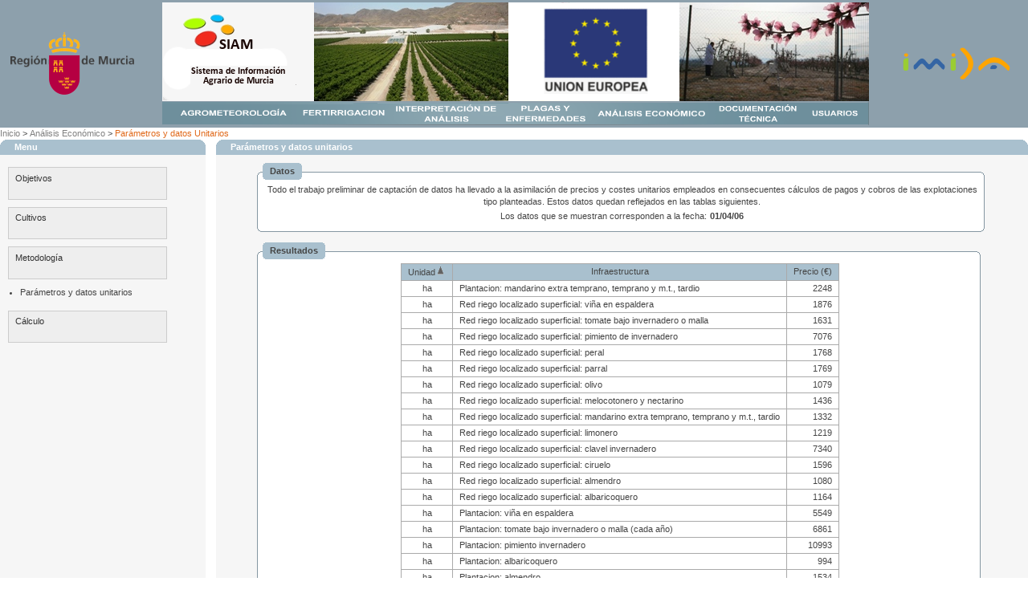

--- FILE ---
content_type: text/html;charset=UTF-8
request_url: http://siam.imida.es/apex/f?p=101:73:2410740816427623
body_size: 66456
content:
<html lang="es" xmlns:htmldb="http://htmldb.oracle.com">
<head>
<SCRIPT TYPE="text/javascript" LANGUAGE="javascript" SRC="http://siam.imida.es/flash_detect.js"></SCRIPT>
<title>Parámetros y datos Unitarios</title>
<link rel="stylesheet" href="http://siam.imida.es/theme_services/theme_V3ext.css" type="text/css" />
<link rel="stylesheet" href="http://siam.imida.es/SIAM/themes/theme_10/theme_V3.css" type="text/css" />
<script src="http://siam.imida.es/SIAM/template/Scripts/AC_RunActiveContent.js" type="text/javascript"></script>
<script language="javascript">
function get_url(codigo)
{
var direccion;
var posicion1;
var posicion2;
var posicion3;
var a_reemplazar;
var reemplazo;

//dirección actual
direccion = window.location.href;

//alert(direccion);

posicion1 = direccion.indexOf("f?p=");
posicion2 = direccion.indexOf(":", posicion1);
posicion2++;
posicion3 = direccion.indexOf(":", posicion2);
posicion2--;//se manda una posicion antes para coger los dos puntos tambien
posicion3++;//idem
reemplazo = ":"+codigo+":";
a_reemplazar = direccion.substring(posicion2,posicion3);
direccion = direccion.replace(a_reemplazar,reemplazo);//se asigna el nuevo codigo a la dirección

/*if (posicion1 != -1) alert (posicion1);
else alert("no se ha encontrado la clave");

if (posicion2 != -1) alert (posicion2);
else alert("no se han encontrado los primeros \":\"");

if (posicion3 != -1) alert (posicion3);
else alert("no se han encontrado los siguientes \":\"");

if (a_reemplazar != -1) alert (a_reemplazar);
else alert("no se han encontrado el texto a reemplazar");

alert(direccion);*/

//envia a la nueva dirección
window.location.href = direccion;

//f?p=101:31:2410740816427623

}
</script>

<script src="/i/javascript/apex_ns_3_1.js" type="text/javascript"></script>
<script src="/i/javascript/apex_3_1.js" type="text/javascript"></script>
<script src="/i/javascript/apex_get_3_1.js" type="text/javascript"></script>
<script src="/i/javascript/apex_builder.js" type="text/javascript"></script>
<script type="text/javascript">
<!--
/*Global JS Variables*/
var htmldb_Img_Dir = "/i/";
//-->
</script>
<link rel="stylesheet" href="/i/css/apex_3_1.css" type="text/css" />
<!--[if IE]><link rel="stylesheet" href="/i/css/apex_ie_3_1.css" type="text/css" /><![endif]-->

<meta http-equiv="Content-Type" content="text/html; charset=utf-8" />
</head>

<body scroll="auto" ><form action="wwv_flow.accept" method="post" name="wwv_flow" id="wwvFlowForm">
  <input type="hidden" name="p_flow_id" value="101" id="pFlowId" />  <input type="hidden" name="p_flow_step_id" value="73" id="pFlowStepId" />  <input type="hidden" name="p_instance" value="2410740816427623" id="pInstance" />  <input type="hidden" name="p_page_submission_id" value="141515509823725" id="pPageSubmissionId" />  <input type="hidden" name="p_request" value="" id="pRequest" /><table width="100%" border="0" align="center" cellpadding="0" cellspacing="0" id="fullheight">
  <tr>
    <td height="130" valign="top" bgcolor="#8DA0AC"><div align="center">
	<table width="100%"><tr>
<TD align="center">
	<div align="right">
	<img width="154px" height="78px" src="http://siam.imida.es/SIAM/Escudo-trans.png" border="0">
        </div>
</TD>
<TD>
	<div align="center" width="900" height="160">



<img src="http://siam.imida.es/SIAM/banner.png" id="ie6image" border="0" usemap="#Map">

<map name="Map" id="Map">
<area shape="rect" coords="798,126,877,152" href="f?p=101:5:2410740816427623">
<area shape="rect" coords="685,127,795,152" href="f?p=101:35:2410740816427623">
<area shape="rect" coords="536,126,681,152" href="f?p=101:34:2410740816427623">
<area shape="rect" coords="424,126,532,152" href="f?p=101:33:2410740816427623">
<area shape="rect" coords="290,127,423,152" href="f?p=101:31:2410740816427623">
<area shape="rect" coords="167,127,288,151" href="f?p=101:30:2410740816427623">
<area shape="rect" coords="3,127,165,152" href="f?p=101:11:2410740816427623">
</map>

	</div>

</TD><td align="center">
	<div align="left">
	<img width="150" height="44" src="http://siam.imida.es/imagenes/logo-imida-rgba-trans.png" border="0">	</div>
</td></tr>
	</table>


</TD></tr>
  <tr>
    <td valign="top" bgcolor="#FFFFFF"> 

      <div id="R4258101848546730"><table border="0" cellpadding="0" cellspacing="0" summary="" class="tServicesBreadcrumbMenu"><tr><td><a href="f?p=101:1:2410740816427623::NO:::">Inicio</a>&nbsp;&gt;&nbsp;<a href="f?p=101:34:2410740816427623:::::">Análisis Económico</a>&nbsp;&gt;&nbsp;<a href="f?p=101:73:2410740816427623:::::" class="tServicescurrentBreadcrumb">Parámetros y datos Unitarios</a></td></tr></table></div>
      <table width="100%" border="0" align="center" cellpadding="0" cellspacing="0" bgcolor="#FFFFFF" cellpading="5" style="height:100%;">
<tr><td width="20%" rowspan="2" align="left" valign="top" bgcolor="#F6F6F6">
<table width="100%" class="tServicesReportsRegionAlternative1" id="R4258829531555399" border="0" cellpadding="0" cellspacing="0" summary="">
<tr>
<th valign="top" align="left" width="10"><img src="http://siam.imida.es/theme_services/FFFFFFl.gif" height="10" width="10" alt=""/></th>
<th class="tServicesRegionHeader">Menu</th>
<th valign="top" align="right" width="10"><img src="http://siam.imida.es/theme_services/FFFFFFr.gif" height="10" width="10" alt=""/></th>
</tr>
<tr><td>&nbsp;</td
>
<td class="tServicesButtonHolder"></td><td>&nbsp;</td></tr>
<tr>
<td>&nbsp;</td>
<td><script src="http://siam.imida.es/menu/SpryMenuBar.js" type="text/javascript"></script>
<link href="http://siam.imida.es/menu/SpryMenuBarVertical.css" rel="stylesheet" type="text/css" /><ul id="MenuBar1" class="MenuBarVertical">
<li><a href="f?p=101:34:2410740816427623"" class="MenuBarVertical">Objetivos</a></li>
  <li><a class="MenuBarVertical" href="f?p=101:69:2410740816427623">Cultivos</a>
  </li>
<li><a href="f?p=101:65:2410740816427623" class="MenuBarVertical">Metodología</a></li>
</ul>

 <ul>
<li>Parámetros y datos unitarios</li></ul><br>
    
 <ul id="MenuBar1" class="MenuBarVertical">
<li><a href="f?p=101:74:2410740816427623" class="MenuBarVertical">Cálculo</a>
  </li>
</ul></td>
<td>&nbsp;</td>
</tr>
</table><br>
<br>
<!--<a href="" class="tServicesNavBar">Salir</a> |APEX_PUBLIC_USER-->
</td>
  <td width="5" rowspan="2" align="left" valign="top" bgcolor="#FFFFFF">&nbsp;</td>
  <td width="79%" align="center" valign="top" bgcolor="#F6F6F6">
 <div id="contenido">
<table width="100%" class="tServicesReportsRegionAlternative1" id="R4259212272654417" border="0" cellpadding="0" cellspacing="0" summary="">
  <tr> 
    <th valign="top" align="left" width="10"><img src="http://siam.imida.es/theme_services/FFFFFFl.gif" height="10" width="10" alt=""/></th>
    <th class="tServicesRegionHeader">Parámetros y datos unitarios</th>
    <th valign="top" align="right" width="10"><img src="http://siam.imida.es/theme_services/FFFFFFr.gif" height="10" width="10" alt=""/></th>
  </tr>
</table>



<table width="90%" class="t10ReportsRegion" id="#REGION_ID#" border="0" cellpadding="0" cellspacing="0" summary="">
  <tr> 
    <td width="7"><img src="http://siam.imida.es/SIAM/themes/theme_10/region_left_top.gif" alt=""/></td>
    <td class="t10RegionHeader"> <table border="0" cellpadding="0" cellspacing="0" summary="">
        <tr> 
          <td><img src="http://siam.imida.es/SIAM/themes/theme_10/region_title_left.gif" alt=""/></td>
          <td bgcolor="#A9C0CE" class="t10RegionTitle">Datos</td>
          <td width="7"><img src="http://siam.imida.es/SIAM/themes/theme_10/region_title_right.gif" alt=""/></td>
        </tr>
      </table></td>
    <td><img src="http://siam.imida.es/SIAM/themes/theme_10/region_right_top.gif" alt=""/></td>
  </tr>
  <!-- START -->
  <!-- END -->
  <tr> 
    <td class="t10RegionLeft">&nbsp;</td>
    <td bgcolor="#FFFFFF" class="t10RegionBody"  align="center">Todo el trabajo preliminar de captación de datos ha llevado a la asimilación de precios y costes unitarios empleados en consecuentes cálculos de pagos y cobros de las explotaciones tipo planteadas. Estos datos quedan reflejados en las tablas siguientes.<table id="apex_layout_4266928961506812" class="formlayout" summary="" ><tr><td nowrap="nowrap" align="right"><label for="P73_FECHA"><span class="tServicesOptionalLabel">Los datos que se muestran corresponden a la fecha:</span></label></td>
<td  colspan="1" rowspan="1" align="left"><span id="P73_FECHA" class="negrita">01/04/06</span></td></tr>
</table>
</td>
    <td class="t10RegionRight">&nbsp;</td>
  </tr>
  <tr> 
    <td><img src="http://siam.imida.es/SIAM/themes/theme_10/region_left_bottom.gif" alt=""/></td>
    <td class="t10RegionFooter"><img src="http://siam.imida.es/SIAM/themes/theme_10/region_middle_bottom.gif" alt=""/></td>
    <td><img src="http://siam.imida.es/SIAM/themes/theme_10/region_right_bottom.gif" alt=""/></td>
  </tr>
</table>


<table width="90%" class="t10ReportsRegion" id="#REGION_ID#" border="0" cellpadding="0" cellspacing="0" summary="">
  <tr> 
    <td width="7"><img src="http://siam.imida.es/SIAM/themes/theme_10/region_left_top.gif" alt=""/></td>
    <td class="t10RegionHeader"> <table border="0" cellpadding="0" cellspacing="0" summary="">
        <tr> 
          <td><img src="http://siam.imida.es/SIAM/themes/theme_10/region_title_left.gif" alt=""/></td>
          <td bgcolor="#A9C0CE" class="t10RegionTitle">Resultados</td>
          <td width="7"><img src="http://siam.imida.es/SIAM/themes/theme_10/region_title_right.gif" alt=""/></td>
        </tr>
      </table></td>
    <td><img src="http://siam.imida.es/SIAM/themes/theme_10/region_right_top.gif" alt=""/></td>
  </tr>
  <!-- START -->
  <!-- END -->
  <tr> 
    <td class="t10RegionLeft">&nbsp;</td>
    <td bgcolor="#FFFFFF" class="t10RegionBody" align="center"><div id="report_4259508209710040_catch"><table cellpadding="0" border="0" cellspacing="0" summary=""><tr><td></td></tr>
<tr><td><table cellpadding="0" border="0" cellspacing="0" summary="" class="tServicesStandard">
<tr ><th class="tServicesReportHeader" id="UNIDAD"><font color=#000000><a  href="javascript:$a_report('4259508209710040',false,false,false,'fsp_sort_1_desc')"  title="Ordenar por esta columna"><font color=#000000>Unidad</font></a><img src="/i/arrow_up_gray_dark.gif" width="13" height="12" alt="" alt="Ordenar por esta columna" /></font></th><th class="tServicesReportHeader" id="DESCRIPCION"><font color=#000000><a  href="javascript:$a_report('4259508209710040',false,false,false,'fsp_sort_2')"  title="Ordenar por esta columna"><font color=#000000>Infraestructura</font></a></font></th><th class="tServicesReportHeader" id="PRECIO"><font color=#000000><a  href="javascript:$a_report('4259508209710040',false,false,false,'fsp_sort_3')"  title="Ordenar por esta columna"><font color=#000000>Precio (€)</font></a></font></th></tr>
<tr onmouseover="row_mouse_over4259508209710040(this, 1)" onmouseout="row_mouse_out4259508209710040(this, 1)"><td  align="center"  headers="Unidad" class="tServicesdata">ha</td><td  headers="Infraestructura" class="tServicesdata">Plantacion: mandarino extra temprano, temprano y m.t., tardio</td><td  align="right"  headers="Precio (€)" class="tServicesdata">2248</td></tr><tr onmouseover="row_mouse_over4259508209710040(this, 2)" onmouseout="row_mouse_out4259508209710040(this, 2)"><td  align="center"  headers="Unidad" class="tServicesdata">ha</td><td  headers="Infraestructura" class="tServicesdata">Red riego localizado superficial: viña en espaldera</td><td  align="right"  headers="Precio (€)" class="tServicesdata">1876</td></tr><tr onmouseover="row_mouse_over4259508209710040(this, 3)" onmouseout="row_mouse_out4259508209710040(this, 3)"><td  align="center"  headers="Unidad" class="tServicesdata">ha</td><td  headers="Infraestructura" class="tServicesdata">Red riego localizado superficial: tomate bajo invernadero o malla</td><td  align="right"  headers="Precio (€)" class="tServicesdata">1631</td></tr><tr onmouseover="row_mouse_over4259508209710040(this, 4)" onmouseout="row_mouse_out4259508209710040(this, 4)"><td  align="center"  headers="Unidad" class="tServicesdata">ha</td><td  headers="Infraestructura" class="tServicesdata">Red riego localizado superficial: pimiento de invernadero</td><td  align="right"  headers="Precio (€)" class="tServicesdata">7076</td></tr><tr onmouseover="row_mouse_over4259508209710040(this, 5)" onmouseout="row_mouse_out4259508209710040(this, 5)"><td  align="center"  headers="Unidad" class="tServicesdata">ha</td><td  headers="Infraestructura" class="tServicesdata">Red riego localizado superficial: peral</td><td  align="right"  headers="Precio (€)" class="tServicesdata">1768</td></tr><tr onmouseover="row_mouse_over4259508209710040(this, 6)" onmouseout="row_mouse_out4259508209710040(this, 6)"><td  align="center"  headers="Unidad" class="tServicesdata">ha</td><td  headers="Infraestructura" class="tServicesdata">Red riego localizado superficial: parral</td><td  align="right"  headers="Precio (€)" class="tServicesdata">1769</td></tr><tr onmouseover="row_mouse_over4259508209710040(this, 7)" onmouseout="row_mouse_out4259508209710040(this, 7)"><td  align="center"  headers="Unidad" class="tServicesdata">ha</td><td  headers="Infraestructura" class="tServicesdata">Red riego localizado superficial: olivo</td><td  align="right"  headers="Precio (€)" class="tServicesdata">1079</td></tr><tr onmouseover="row_mouse_over4259508209710040(this, 8)" onmouseout="row_mouse_out4259508209710040(this, 8)"><td  align="center"  headers="Unidad" class="tServicesdata">ha</td><td  headers="Infraestructura" class="tServicesdata">Red riego localizado superficial: melocotonero y nectarino</td><td  align="right"  headers="Precio (€)" class="tServicesdata">1436</td></tr><tr onmouseover="row_mouse_over4259508209710040(this, 9)" onmouseout="row_mouse_out4259508209710040(this, 9)"><td  align="center"  headers="Unidad" class="tServicesdata">ha</td><td  headers="Infraestructura" class="tServicesdata">Red riego localizado superficial: mandarino extra temprano, temprano y m.t., tardio</td><td  align="right"  headers="Precio (€)" class="tServicesdata">1332</td></tr><tr onmouseover="row_mouse_over4259508209710040(this, 10)" onmouseout="row_mouse_out4259508209710040(this, 10)"><td  align="center"  headers="Unidad" class="tServicesdata">ha</td><td  headers="Infraestructura" class="tServicesdata">Red riego localizado superficial: limonero</td><td  align="right"  headers="Precio (€)" class="tServicesdata">1219</td></tr><tr onmouseover="row_mouse_over4259508209710040(this, 11)" onmouseout="row_mouse_out4259508209710040(this, 11)"><td  align="center"  headers="Unidad" class="tServicesdata">ha</td><td  headers="Infraestructura" class="tServicesdata">Red riego localizado superficial: clavel invernadero</td><td  align="right"  headers="Precio (€)" class="tServicesdata">7340</td></tr><tr onmouseover="row_mouse_over4259508209710040(this, 12)" onmouseout="row_mouse_out4259508209710040(this, 12)"><td  align="center"  headers="Unidad" class="tServicesdata">ha</td><td  headers="Infraestructura" class="tServicesdata">Red riego localizado superficial: ciruelo</td><td  align="right"  headers="Precio (€)" class="tServicesdata">1596</td></tr><tr onmouseover="row_mouse_over4259508209710040(this, 13)" onmouseout="row_mouse_out4259508209710040(this, 13)"><td  align="center"  headers="Unidad" class="tServicesdata">ha</td><td  headers="Infraestructura" class="tServicesdata">Red riego localizado superficial: almendro</td><td  align="right"  headers="Precio (€)" class="tServicesdata">1080</td></tr><tr onmouseover="row_mouse_over4259508209710040(this, 14)" onmouseout="row_mouse_out4259508209710040(this, 14)"><td  align="center"  headers="Unidad" class="tServicesdata">ha</td><td  headers="Infraestructura" class="tServicesdata">Red riego localizado superficial: albaricoquero</td><td  align="right"  headers="Precio (€)" class="tServicesdata">1164</td></tr><tr onmouseover="row_mouse_over4259508209710040(this, 15)" onmouseout="row_mouse_out4259508209710040(this, 15)"><td  align="center"  headers="Unidad" class="tServicesdata">ha</td><td  headers="Infraestructura" class="tServicesdata">Plantacion: viña en espaldera</td><td  align="right"  headers="Precio (€)" class="tServicesdata">5549</td></tr><tr onmouseover="row_mouse_over4259508209710040(this, 16)" onmouseout="row_mouse_out4259508209710040(this, 16)"><td  align="center"  headers="Unidad" class="tServicesdata">ha</td><td  headers="Infraestructura" class="tServicesdata">Plantacion: tomate bajo invernadero o malla (cada año)</td><td  align="right"  headers="Precio (€)" class="tServicesdata">6861</td></tr><tr onmouseover="row_mouse_over4259508209710040(this, 17)" onmouseout="row_mouse_out4259508209710040(this, 17)"><td  align="center"  headers="Unidad" class="tServicesdata">ha</td><td  headers="Infraestructura" class="tServicesdata">Plantacion: pimiento invernadero</td><td  align="right"  headers="Precio (€)" class="tServicesdata">10993</td></tr><tr onmouseover="row_mouse_over4259508209710040(this, 18)" onmouseout="row_mouse_out4259508209710040(this, 18)"><td  align="center"  headers="Unidad" class="tServicesdata">ha</td><td  headers="Infraestructura" class="tServicesdata">Plantacion: albaricoquero</td><td  align="right"  headers="Precio (€)" class="tServicesdata">994</td></tr><tr onmouseover="row_mouse_over4259508209710040(this, 19)" onmouseout="row_mouse_out4259508209710040(this, 19)"><td  align="center"  headers="Unidad" class="tServicesdata">ha</td><td  headers="Infraestructura" class="tServicesdata">Plantacion: almendro</td><td  align="right"  headers="Precio (€)" class="tServicesdata">1534</td></tr><tr onmouseover="row_mouse_over4259508209710040(this, 20)" onmouseout="row_mouse_out4259508209710040(this, 20)"><td  align="center"  headers="Unidad" class="tServicesdata">ha</td><td  headers="Infraestructura" class="tServicesdata">Plantacion: ciruelo</td><td  align="right"  headers="Precio (€)" class="tServicesdata">2414</td></tr><tr onmouseover="row_mouse_over4259508209710040(this, 21)" onmouseout="row_mouse_out4259508209710040(this, 21)"><td  align="center"  headers="Unidad" class="tServicesdata">ha</td><td  headers="Infraestructura" class="tServicesdata">Plantacion: clavel invernadero (cada 3 años)</td><td  align="right"  headers="Precio (€)" class="tServicesdata">68338</td></tr><tr onmouseover="row_mouse_over4259508209710040(this, 22)" onmouseout="row_mouse_out4259508209710040(this, 22)"><td  align="center"  headers="Unidad" class="tServicesdata">ha</td><td  headers="Infraestructura" class="tServicesdata">Plantacion: limonero</td><td  align="right"  headers="Precio (€)" class="tServicesdata">1434</td></tr><tr onmouseover="row_mouse_over4259508209710040(this, 23)" onmouseout="row_mouse_out4259508209710040(this, 23)"><td  align="center"  headers="Unidad" class="tServicesdata">ha</td><td  headers="Infraestructura" class="tServicesdata">Plantacion: melocotonero y nectarinas</td><td  align="right"  headers="Precio (€)" class="tServicesdata">2232</td></tr><tr onmouseover="row_mouse_over4259508209710040(this, 24)" onmouseout="row_mouse_out4259508209710040(this, 24)"><td  align="center"  headers="Unidad" class="tServicesdata">ha</td><td  headers="Infraestructura" class="tServicesdata">Plantacion: olivo</td><td  align="right"  headers="Precio (€)" class="tServicesdata">799</td></tr><tr onmouseover="row_mouse_over4259508209710040(this, 25)" onmouseout="row_mouse_out4259508209710040(this, 25)"><td  align="center"  headers="Unidad" class="tServicesdata">ha</td><td  headers="Infraestructura" class="tServicesdata">Plantacion: parral</td><td  align="right"  headers="Precio (€)" class="tServicesdata">11602</td></tr><tr onmouseover="row_mouse_over4259508209710040(this, 26)" onmouseout="row_mouse_out4259508209710040(this, 26)"><td  align="center"  headers="Unidad" class="tServicesdata">ha</td><td  headers="Infraestructura" class="tServicesdata">Plantacion: peral</td><td  align="right"  headers="Precio (€)" class="tServicesdata">4393</td></tr><tr onmouseover="row_mouse_over4259508209710040(this, 27)" onmouseout="row_mouse_out4259508209710040(this, 27)"><td  align="center"  headers="Unidad" class="tServicesdata">m2</td><td  headers="Infraestructura" class="tServicesdata">Almacen en nave a dos aguas altura 4 m</td><td  align="right"  headers="Precio (€)" class="tServicesdata">125</td></tr><tr onmouseover="row_mouse_over4259508209710040(this, 28)" onmouseout="row_mouse_out4259508209710040(this, 28)"><td  align="center"  headers="Unidad" class="tServicesdata">m2</td><td  headers="Infraestructura" class="tServicesdata">Invernadero tipo multitunel, vent. cenital, para pimiento</td><td  align="right"  headers="Precio (€)" class="tServicesdata">14</td></tr><tr onmouseover="row_mouse_over4259508209710040(this, 29)" onmouseout="row_mouse_out4259508209710040(this, 29)"><td  align="center"  headers="Unidad" class="tServicesdata">m2</td><td  headers="Infraestructura" class="tServicesdata">Renovacion plastico PE termico</td><td  align="right"  headers="Precio (€)" class="tServicesdata">0,57</td></tr><tr onmouseover="row_mouse_over4259508209710040(this, 30)" onmouseout="row_mouse_out4259508209710040(this, 30)"><td  align="center"  headers="Unidad" class="tServicesdata">m2</td><td  headers="Infraestructura" class="tServicesdata">Invernadero a dos aguas estructura galvanizado</td><td  align="right"  headers="Precio (€)" class="tServicesdata">8</td></tr><tr onmouseover="row_mouse_over4259508209710040(this, 31)" onmouseout="row_mouse_out4259508209710040(this, 31)"><td  align="center"  headers="Unidad" class="tServicesdata">m3</td><td  headers="Infraestructura" class="tServicesdata">Embalse impermeabilizado PVC 1000-2000 m3 capacidad util</td><td  align="right"  headers="Precio (€)" class="tServicesdata">6</td></tr><tr onmouseover="row_mouse_over4259508209710040(this, 32)" onmouseout="row_mouse_out4259508209710040(this, 32)"><td  align="center"  headers="Unidad" class="tServicesdata">m3</td><td  headers="Infraestructura" class="tServicesdata">Embalse impermeabilizado PVC 2000-5000 m3 capacidad util</td><td  align="right"  headers="Precio (€)" class="tServicesdata">4,72</td></tr><tr onmouseover="row_mouse_over4259508209710040(this, 33)" onmouseout="row_mouse_out4259508209710040(this, 33)"><td  align="center"  headers="Unidad" class="tServicesdata">m3</td><td  headers="Infraestructura" class="tServicesdata">Embalse impermeabilizado PVC 5000-8000 m3 capacidad util</td><td  align="right"  headers="Precio (€)" class="tServicesdata">4</td></tr><tr onmouseover="row_mouse_over4259508209710040(this, 34)" onmouseout="row_mouse_out4259508209710040(this, 34)"><td  align="center"  headers="Unidad" class="tServicesdata">m3</td><td  headers="Infraestructura" class="tServicesdata">Embalse impermeabilizado PVC 8000-12000 m3 capacidad util</td><td  align="right"  headers="Precio (€)" class="tServicesdata">3,8</td></tr><tr onmouseover="row_mouse_over4259508209710040(this, 35)" onmouseout="row_mouse_out4259508209710040(this, 35)"><td  align="center"  headers="Unidad" class="tServicesdata">m3</td><td  headers="Infraestructura" class="tServicesdata">Embalse impermeabilizado PVC 10000-25000 m3 capacidad util</td><td  align="right"  headers="Precio (€)" class="tServicesdata">3,15</td></tr><tr onmouseover="row_mouse_over4259508209710040(this, 36)" onmouseout="row_mouse_out4259508209710040(this, 36)"><td  align="center"  headers="Unidad" class="tServicesdata">m3</td><td  headers="Infraestructura" class="tServicesdata">Embalse impermeabilizado PVC 500-1000 m3 capacidad util</td><td  align="right"  headers="Precio (€)" class="tServicesdata">7,8</td></tr><tr onmouseover="row_mouse_over4259508209710040(this, 37)" onmouseout="row_mouse_out4259508209710040(this, 37)"><td  align="center"  headers="Unidad" class="tServicesdata">ud</td><td  headers="Infraestructura" class="tServicesdata">Cabezal de riego caudal 75 m3/h para 2/3 sectores</td><td  align="right"  headers="Precio (€)" class="tServicesdata">14000</td></tr><tr onmouseover="row_mouse_over4259508209710040(this, 38)" onmouseout="row_mouse_out4259508209710040(this, 38)"><td  align="center"  headers="Unidad" class="tServicesdata">ud</td><td  headers="Infraestructura" class="tServicesdata">Cabezal de riego caudal 60 m3/h para 1/2 sectores</td><td  align="right"  headers="Precio (€)" class="tServicesdata">12000</td></tr><tr onmouseover="row_mouse_over4259508209710040(this, 39)" onmouseout="row_mouse_out4259508209710040(this, 39)"><td  align="center"  headers="Unidad" class="tServicesdata">ud</td><td  headers="Infraestructura" class="tServicesdata">Cabezal de riego caudal 50 m3/h para 1/2 sectores</td><td  align="right"  headers="Precio (€)" class="tServicesdata">10000</td></tr><tr onmouseover="row_mouse_over4259508209710040(this, 40)" onmouseout="row_mouse_out4259508209710040(this, 40)"><td  align="center"  headers="Unidad" class="tServicesdata">ud</td><td  headers="Infraestructura" class="tServicesdata">Cabezal de riego caudal 35 m3/h para 1/2 sectores</td><td  align="right"  headers="Precio (€)" class="tServicesdata">7385</td></tr><tr onmouseover="row_mouse_over4259508209710040(this, 41)" onmouseout="row_mouse_out4259508209710040(this, 41)"><td  align="center"  headers="Unidad" class="tServicesdata">ud</td><td  headers="Infraestructura" class="tServicesdata">Cabezal de riego caudal 25 m3/h para 1 sector</td><td  align="right"  headers="Precio (€)" class="tServicesdata">5615</td></tr><tr onmouseover="row_mouse_over4259508209710040(this, 42)" onmouseout="row_mouse_out4259508209710040(this, 42)"><td  align="center"  headers="Unidad" class="tServicesdata">ud</td><td  headers="Infraestructura" class="tServicesdata">Cabezal de riego caudal 15 m3/h para 1 sector</td><td  align="right"  headers="Precio (€)" class="tServicesdata">4850</td></tr><tr onmouseover="row_mouse_over4259508209710040(this, 43)" onmouseout="row_mouse_out4259508209710040(this, 43)"><td  align="center"  headers="Unidad" class="tServicesdata">ud</td><td  headers="Infraestructura" class="tServicesdata">Cabezal de riego caudal 100 m3/h para 2/3 sectores</td><td  align="right"  headers="Precio (€)" class="tServicesdata">18000</td></tr></table><div class="tServicesCVS"></div></td></tr><tr><td colspan="4" align="right" ><table summary=""><tr><td class="pagination"></td><td class="pagination"></td><td nowrap="nowrap" class="pagination"><span class="fielddata">1 - 43</span></td><td class="pagination"></td><td class="pagination"></td></tr></table></td></tr></table>
        <script type="text/javascript">
        <!--
            var rowStyle      = new Array(150);
            var rowActive     = new Array(150);
            var rowStyleHover = new Array(150);
            

            rowStyle[1]='';
            rowStyleHover[1]='';
            rowActive[1]='N';
            rowStyle[2]='';
            rowStyleHover[2]='';
            rowActive[2]='N';
            rowStyle[3]='';
            rowStyleHover[3]='';
            rowActive[3]='N';
            rowStyle[4]='';
            rowStyleHover[4]='';
            rowActive[4]='N';
            rowStyle[5]='';
            rowStyleHover[5]='';
            rowActive[5]='N';
            rowStyle[6]='';
            rowStyleHover[6]='';
            rowActive[6]='N';
            rowStyle[7]='';
            rowStyleHover[7]='';
            rowActive[7]='N';
            rowStyle[8]='';
            rowStyleHover[8]='';
            rowActive[8]='N';
            rowStyle[9]='';
            rowStyleHover[9]='';
            rowActive[9]='N';
            rowStyle[10]='';
            rowStyleHover[10]='';
            rowActive[10]='N';
            rowStyle[11]='';
            rowStyleHover[11]='';
            rowActive[11]='N';
            rowStyle[12]='';
            rowStyleHover[12]='';
            rowActive[12]='N';
            rowStyle[13]='';
            rowStyleHover[13]='';
            rowActive[13]='N';
            rowStyle[14]='';
            rowStyleHover[14]='';
            rowActive[14]='N';
            rowStyle[15]='';
            rowStyleHover[15]='';
            rowActive[15]='N';
            rowStyle[16]='';
            rowStyleHover[16]='';
            rowActive[16]='N';
            rowStyle[17]='';
            rowStyleHover[17]='';
            rowActive[17]='N';
            rowStyle[18]='';
            rowStyleHover[18]='';
            rowActive[18]='N';
            rowStyle[19]='';
            rowStyleHover[19]='';
            rowActive[19]='N';
            rowStyle[20]='';
            rowStyleHover[20]='';
            rowActive[20]='N';
            rowStyle[21]='';
            rowStyleHover[21]='';
            rowActive[21]='N';
            rowStyle[22]='';
            rowStyleHover[22]='';
            rowActive[22]='N';
            rowStyle[23]='';
            rowStyleHover[23]='';
            rowActive[23]='N';
            rowStyle[24]='';
            rowStyleHover[24]='';
            rowActive[24]='N';
            rowStyle[25]='';
            rowStyleHover[25]='';
            rowActive[25]='N';
            rowStyle[26]='';
            rowStyleHover[26]='';
            rowActive[26]='N';
            rowStyle[27]='';
            rowStyleHover[27]='';
            rowActive[27]='N';
            rowStyle[28]='';
            rowStyleHover[28]='';
            rowActive[28]='N';
            rowStyle[29]='';
            rowStyleHover[29]='';
            rowActive[29]='N';
            rowStyle[30]='';
            rowStyleHover[30]='';
            rowActive[30]='N';
            rowStyle[31]='';
            rowStyleHover[31]='';
            rowActive[31]='N';
            rowStyle[32]='';
            rowStyleHover[32]='';
            rowActive[32]='N';
            rowStyle[33]='';
            rowStyleHover[33]='';
            rowActive[33]='N';
            rowStyle[34]='';
            rowStyleHover[34]='';
            rowActive[34]='N';
            rowStyle[35]='';
            rowStyleHover[35]='';
            rowActive[35]='N';
            rowStyle[36]='';
            rowStyleHover[36]='';
            rowActive[36]='N';
            rowStyle[37]='';
            rowStyleHover[37]='';
            rowActive[37]='N';
            rowStyle[38]='';
            rowStyleHover[38]='';
            rowActive[38]='N';
            rowStyle[39]='';
            rowStyleHover[39]='';
            rowActive[39]='N';
            rowStyle[40]='';
            rowStyleHover[40]='';
            rowActive[40]='N';
            rowStyle[41]='';
            rowStyleHover[41]='';
            rowActive[41]='N';
            rowStyle[42]='';
            rowStyleHover[42]='';
            rowActive[42]='N';
            rowStyle[43]='';
            rowStyleHover[43]='';
            rowActive[43]='N';

            function row_mouse_over4259508209710040(rowNode,currentRowNum) {
                rowActive = 'Y';
                for( var i = 0; i < rowNode.childNodes.length; i++ ) {
                    if (rowNode.childNodes[i].tagName=='TD') {
                        rowStyleHover[currentRowNum] = rowNode.childNodes[i].style.backgroundColor;
                        rowNode.childNodes[i].style.backgroundColor = '';
                    }
                }

            }
            function row_mouse_out4259508209710040(rowNode,currentRowNum) {
                rowActive = 'N';
                for( var i = 0; i < rowNode.childNodes.length; i++ ) {
                    if (rowNode.childNodes[i].tagName=='TD') {
                        rowNode.childNodes[i].style.backgroundColor = rowStyleHover[currentRowNum];
                    }
                }

            }
        // -->
        </script>
</div><div id="report_4261014969417541_catch"><table cellpadding="0" border="0" cellspacing="0" summary=""><tr><td></td></tr>
<tr><td><table cellpadding="0" border="0" cellspacing="0" summary="" class="tServicesStandard">
<tr ><th class="tServicesReportHeader" id="UNIDAD"><font color=#000000><a  href="javascript:$a_report('4261014969417541',false,false,false,'fsp_sort_1_desc')"  title="Ordenar por esta columna"><font color=#000>Unidad</font></a><img src="/i/arrow_up_gray_dark.gif" width="13" height="12" alt="" alt="Ordenar por esta columna" /></font></th><th class="tServicesReportHeader" id="DESCRIPCION"><font color=#000000><a  href="javascript:$a_report('4261014969417541',false,false,false,'fsp_sort_2')"  title="Ordenar por esta columna"><font color=#000000>Materias primas</font></a></font></th><th class="tServicesReportHeader" id="PRECIO"><font color=#000000><a  href="javascript:$a_report('4261014969417541',false,false,false,'fsp_sort_3')"  title="Ordenar por esta columna"><font color=#000000>Precio (€)</font></a></font></th></tr>
<tr onmouseover="row_mouse_over4261014969417541(this, 1)" onmouseout="row_mouse_out4261014969417541(this, 1)"><td  align="center"  headers="Unidad" class="tServicesdata">kg</td><td  headers="Materias primas" class="tServicesdata">Nitrato calcico</td><td  align="right"  headers="Precio (€)" class="tServicesdata">0,34</td></tr><tr onmouseover="row_mouse_over4261014969417541(this, 2)" onmouseout="row_mouse_out4261014969417541(this, 2)"><td  align="center"  headers="Unidad" class="tServicesdata">kg</td><td  headers="Materias primas" class="tServicesdata">Nitrato amonico</td><td  align="right"  headers="Precio (€)" class="tServicesdata">0,23</td></tr><tr onmouseover="row_mouse_over4261014969417541(this, 3)" onmouseout="row_mouse_out4261014969417541(this, 3)"><td  align="center"  headers="Unidad" class="tServicesdata">kg</td><td  headers="Materias primas" class="tServicesdata">Superfosfato de cal</td><td  align="right"  headers="Precio (€)" class="tServicesdata">0,15</td></tr><tr onmouseover="row_mouse_over4261014969417541(this, 4)" onmouseout="row_mouse_out4261014969417541(this, 4)"><td  align="center"  headers="Unidad" class="tServicesdata">kg</td><td  headers="Materias primas" class="tServicesdata">Nitrato de magnesio</td><td  align="right"  headers="Precio (€)" class="tServicesdata">0,48</td></tr><tr onmouseover="row_mouse_over4261014969417541(this, 5)" onmouseout="row_mouse_out4261014969417541(this, 5)"><td  align="center"  headers="Unidad" class="tServicesdata">kg</td><td  headers="Materias primas" class="tServicesdata">Fosfato monoamonico</td><td  align="right"  headers="Precio (€)" class="tServicesdata">0,66</td></tr><tr onmouseover="row_mouse_over4261014969417541(this, 6)" onmouseout="row_mouse_out4261014969417541(this, 6)"><td  align="center"  headers="Unidad" class="tServicesdata">kg</td><td  headers="Materias primas" class="tServicesdata">Nitrato potasico</td><td  align="right"  headers="Precio (€)" class="tServicesdata">0,49</td></tr><tr onmouseover="row_mouse_over4261014969417541(this, 7)" onmouseout="row_mouse_out4261014969417541(this, 7)"><td  align="center"  headers="Unidad" class="tServicesdata">kg</td><td  headers="Materias primas" class="tServicesdata">Sulfato de potasio</td><td  align="right"  headers="Precio (€)" class="tServicesdata">0,25</td></tr><tr onmouseover="row_mouse_over4261014969417541(this, 8)" onmouseout="row_mouse_out4261014969417541(this, 8)"><td  align="center"  headers="Unidad" class="tServicesdata">l</td><td  headers="Materias primas" class="tServicesdata">Complejo liquido 8-4-10</td><td  align="right"  headers="Precio (€)" class="tServicesdata">0,18</td></tr><tr onmouseover="row_mouse_over4261014969417541(this, 9)" onmouseout="row_mouse_out4261014969417541(this, 9)"><td  align="center"  headers="Unidad" class="tServicesdata">l</td><td  headers="Materias primas" class="tServicesdata">Compuesto cuprico para tratamiento (0,25 l/hl)</td><td  align="right"  headers="Precio (€)" class="tServicesdata">5</td></tr><tr onmouseover="row_mouse_over4261014969417541(this, 10)" onmouseout="row_mouse_out4261014969417541(this, 10)"><td  align="center"  headers="Unidad" class="tServicesdata">l</td><td  headers="Materias primas" class="tServicesdata">Corrector de carencias para frutales (liqui K o similar)</td><td  align="right"  headers="Precio (€)" class="tServicesdata">5,5</td></tr><tr onmouseover="row_mouse_over4261014969417541(this, 11)" onmouseout="row_mouse_out4261014969417541(this, 11)"><td  align="center"  headers="Unidad" class="tServicesdata">l</td><td  headers="Materias primas" class="tServicesdata">Herbicida glifosato o similar</td><td  align="right"  headers="Precio (€)" class="tServicesdata">7,5</td></tr><tr onmouseover="row_mouse_over4261014969417541(this, 12)" onmouseout="row_mouse_out4261014969417541(this, 12)"><td  align="center"  headers="Unidad" class="tServicesdata">l</td><td  headers="Materias primas" class="tServicesdata">Hexitiazol (0,3 l/ha)</td><td  align="right"  headers="Precio (€)" class="tServicesdata">125,9</td></tr><tr onmouseover="row_mouse_over4261014969417541(this, 13)" onmouseout="row_mouse_out4261014969417541(this, 13)"><td  align="center"  headers="Unidad" class="tServicesdata">l</td><td  headers="Materias primas" class="tServicesdata">Complejo liquido 12-4-6</td><td  align="right"  headers="Precio (€)" class="tServicesdata">0,18</td></tr><tr onmouseover="row_mouse_over4261014969417541(this, 14)" onmouseout="row_mouse_out4261014969417541(this, 14)"><td  align="center"  headers="Unidad" class="tServicesdata">l</td><td  headers="Materias primas" class="tServicesdata">Complejo liquido 0-0-10</td><td  align="right"  headers="Precio (€)" class="tServicesdata">0,19</td></tr><tr onmouseover="row_mouse_over4261014969417541(this, 15)" onmouseout="row_mouse_out4261014969417541(this, 15)"><td  align="center"  headers="Unidad" class="tServicesdata">l</td><td  headers="Materias primas" class="tServicesdata">Antioidio (ciproconazol 10%, penconazol, triadimenol)</td><td  align="right"  headers="Precio (€)" class="tServicesdata">46,5</td></tr><tr onmouseover="row_mouse_over4261014969417541(this, 16)" onmouseout="row_mouse_out4261014969417541(this, 16)"><td  align="center"  headers="Unidad" class="tServicesdata">l</td><td  headers="Materias primas" class="tServicesdata">Aminoacidos (0,2 l/hl)</td><td  align="right"  headers="Precio (€)" class="tServicesdata">6,4</td></tr><tr onmouseover="row_mouse_over4261014969417541(this, 17)" onmouseout="row_mouse_out4261014969417541(this, 17)"><td  align="center"  headers="Unidad" class="tServicesdata">l</td><td  headers="Materias primas" class="tServicesdata">Acido nitrico</td><td  align="right"  headers="Precio (€)" class="tServicesdata">0,28</td></tr><tr onmouseover="row_mouse_over4261014969417541(this, 18)" onmouseout="row_mouse_out4261014969417541(this, 18)"><td  align="center"  headers="Unidad" class="tServicesdata">l</td><td  headers="Materias primas" class="tServicesdata">Acido fosforico 72% pureza</td><td  align="right"  headers="Precio (€)" class="tServicesdata">0,54</td></tr><tr onmouseover="row_mouse_over4261014969417541(this, 19)" onmouseout="row_mouse_out4261014969417541(this, 19)"><td  align="center"  headers="Unidad" class="tServicesdata">l</td><td  headers="Materias primas" class="tServicesdata">Abamectina (0,4 l/ha)</td><td  align="right"  headers="Precio (€)" class="tServicesdata">155</td></tr><tr onmouseover="row_mouse_over4261014969417541(this, 20)" onmouseout="row_mouse_out4261014969417541(this, 20)"><td  align="center"  headers="Unidad" class="tServicesdata">l</td><td  headers="Materias primas" class="tServicesdata">Aceite mineral (2,50 l/hl)</td><td  align="right"  headers="Precio (€)" class="tServicesdata">0,9</td></tr><tr onmouseover="row_mouse_over4261014969417541(this, 21)" onmouseout="row_mouse_out4261014969417541(this, 21)"><td  align="center"  headers="Unidad" class="tServicesdata">l</td><td  headers="Materias primas" class="tServicesdata">Solucion nitrogenada (32%)</td><td  align="right"  headers="Precio (€)" class="tServicesdata">0,25</td></tr><tr onmouseover="row_mouse_over4261014969417541(this, 22)" onmouseout="row_mouse_out4261014969417541(this, 22)"><td  align="center"  headers="Unidad" class="tServicesdata">l</td><td  headers="Materias primas" class="tServicesdata">Piriproxifen (60 gr/hl)</td><td  align="right"  headers="Precio (€)" class="tServicesdata">90</td></tr><tr onmouseover="row_mouse_over4261014969417541(this, 23)" onmouseout="row_mouse_out4261014969417541(this, 23)"><td  align="center"  headers="Unidad" class="tServicesdata">l</td><td  headers="Materias primas" class="tServicesdata">Organo fosforado (0,2 l/hl)</td><td  align="right"  headers="Precio (€)" class="tServicesdata">10</td></tr><tr onmouseover="row_mouse_over4261014969417541(this, 24)" onmouseout="row_mouse_out4261014969417541(this, 24)"><td  align="center"  headers="Unidad" class="tServicesdata">m3</td><td  headers="Materias primas" class="tServicesdata">Agua de riego calidad media</td><td  align="right"  headers="Precio (€)" class="tServicesdata">0,15</td></tr><tr onmouseover="row_mouse_over4261014969417541(this, 25)" onmouseout="row_mouse_out4261014969417541(this, 25)"><td  align="center"  headers="Unidad" class="tServicesdata">m3</td><td  headers="Materias primas" class="tServicesdata">Agua de riego de pozo calidad media</td><td  align="right"  headers="Precio (€)" class="tServicesdata">0,21</td></tr><tr onmouseover="row_mouse_over4261014969417541(this, 26)" onmouseout="row_mouse_out4261014969417541(this, 26)"><td  align="center"  headers="Unidad" class="tServicesdata">m3</td><td  headers="Materias primas" class="tServicesdata">Agua de riego de trasvase</td><td  align="right"  headers="Precio (€)" class="tServicesdata">0,13</td></tr></table><div class="tServicesCVS"></div></td></tr><tr><td colspan="4" align="right" ><table summary=""><tr><td class="pagination"></td><td class="pagination"></td><td nowrap="nowrap" class="pagination"><span class="fielddata">1 - 26</span></td><td class="pagination"></td><td class="pagination"></td></tr></table></td></tr></table>
        <script type="text/javascript">
        <!--
            var rowStyle      = new Array(150);
            var rowActive     = new Array(150);
            var rowStyleHover = new Array(150);
            

            rowStyle[1]='';
            rowStyleHover[1]='';
            rowActive[1]='N';
            rowStyle[2]='';
            rowStyleHover[2]='';
            rowActive[2]='N';
            rowStyle[3]='';
            rowStyleHover[3]='';
            rowActive[3]='N';
            rowStyle[4]='';
            rowStyleHover[4]='';
            rowActive[4]='N';
            rowStyle[5]='';
            rowStyleHover[5]='';
            rowActive[5]='N';
            rowStyle[6]='';
            rowStyleHover[6]='';
            rowActive[6]='N';
            rowStyle[7]='';
            rowStyleHover[7]='';
            rowActive[7]='N';
            rowStyle[8]='';
            rowStyleHover[8]='';
            rowActive[8]='N';
            rowStyle[9]='';
            rowStyleHover[9]='';
            rowActive[9]='N';
            rowStyle[10]='';
            rowStyleHover[10]='';
            rowActive[10]='N';
            rowStyle[11]='';
            rowStyleHover[11]='';
            rowActive[11]='N';
            rowStyle[12]='';
            rowStyleHover[12]='';
            rowActive[12]='N';
            rowStyle[13]='';
            rowStyleHover[13]='';
            rowActive[13]='N';
            rowStyle[14]='';
            rowStyleHover[14]='';
            rowActive[14]='N';
            rowStyle[15]='';
            rowStyleHover[15]='';
            rowActive[15]='N';
            rowStyle[16]='';
            rowStyleHover[16]='';
            rowActive[16]='N';
            rowStyle[17]='';
            rowStyleHover[17]='';
            rowActive[17]='N';
            rowStyle[18]='';
            rowStyleHover[18]='';
            rowActive[18]='N';
            rowStyle[19]='';
            rowStyleHover[19]='';
            rowActive[19]='N';
            rowStyle[20]='';
            rowStyleHover[20]='';
            rowActive[20]='N';
            rowStyle[21]='';
            rowStyleHover[21]='';
            rowActive[21]='N';
            rowStyle[22]='';
            rowStyleHover[22]='';
            rowActive[22]='N';
            rowStyle[23]='';
            rowStyleHover[23]='';
            rowActive[23]='N';
            rowStyle[24]='';
            rowStyleHover[24]='';
            rowActive[24]='N';
            rowStyle[25]='';
            rowStyleHover[25]='';
            rowActive[25]='N';
            rowStyle[26]='';
            rowStyleHover[26]='';
            rowActive[26]='N';

            function row_mouse_over4261014969417541(rowNode,currentRowNum) {
                rowActive = 'Y';
                for( var i = 0; i < rowNode.childNodes.length; i++ ) {
                    if (rowNode.childNodes[i].tagName=='TD') {
                        rowStyleHover[currentRowNum] = rowNode.childNodes[i].style.backgroundColor;
                        rowNode.childNodes[i].style.backgroundColor = '';
                    }
                }

            }
            function row_mouse_out4261014969417541(rowNode,currentRowNum) {
                rowActive = 'N';
                for( var i = 0; i < rowNode.childNodes.length; i++ ) {
                    if (rowNode.childNodes[i].tagName=='TD') {
                        rowNode.childNodes[i].style.backgroundColor = rowStyleHover[currentRowNum];
                    }
                }

            }
        // -->
        </script>
</div><div id="report_4262723542438990_catch"><table cellpadding="0" border="0" cellspacing="0" summary=""><tr><td></td></tr>
<tr><td><table cellpadding="0" border="0" cellspacing="0" summary="" class="tServicesStandard">
<tr ><th class="tServicesReportHeader" id="UNIDAD"><font color=#000000><a  href="javascript:$a_report('4262723542438990',false,false,false,'fsp_sort_1_desc')"  title="Ordenar por esta columna"><font color=#000000>Unidad</font></a><img src="/i/arrow_up_gray_dark.gif" width="13" height="12" alt="" alt="Ordenar por esta columna" /></font></th><th class="tServicesReportHeader" id="DESCRIPCION"><font color=#000000><a  href="javascript:$a_report('4262723542438990',false,false,false,'fsp_sort_2')"  title="Ordenar por esta columna"><font color=#000000>Mano de Obra</font></a></font></th><th class="tServicesReportHeader" id="PRECIO"><font color=#000000><a  href="javascript:$a_report('4262723542438990',false,false,false,'fsp_sort_3')"  title="Ordenar por esta columna"><font color=#000000>Precio (€)</font></a></font></th></tr>
<tr onmouseover="row_mouse_over4262723542438990(this, 1)" onmouseout="row_mouse_out4262723542438990(this, 1)"><td  align="center"  headers="Unidad" class="tServicesdata">Ud</td><td  headers="Mano de Obra" class="tServicesdata">Jornal podador</td><td  align="right"  headers="Precio (€)" class="tServicesdata">50</td></tr><tr onmouseover="row_mouse_over4262723542438990(this, 2)" onmouseout="row_mouse_out4262723542438990(this, 2)"><td  align="center"  headers="Unidad" class="tServicesdata">Ud</td><td  headers="Mano de Obra" class="tServicesdata">Salario anual trabajador fijo</td><td  align="right"  headers="Precio (€)" class="tServicesdata">15000</td></tr><tr onmouseover="row_mouse_over4262723542438990(this, 3)" onmouseout="row_mouse_out4262723542438990(this, 3)"><td  align="center"  headers="Unidad" class="tServicesdata">Ud</td><td  headers="Mano de Obra" class="tServicesdata">Salario anual trabajador eventual</td><td  align="right"  headers="Precio (€)" class="tServicesdata">13500</td></tr></table><div class="tServicesCVS"></div></td></tr><tr><td colspan="4" align="right" ><table summary=""><tr><td class="pagination"></td><td class="pagination"></td><td nowrap="nowrap" class="pagination"><span class="fielddata">1 - 3</span></td><td class="pagination"></td><td class="pagination"></td></tr></table></td></tr></table>
        <script type="text/javascript">
        <!--
            var rowStyle      = new Array(150);
            var rowActive     = new Array(150);
            var rowStyleHover = new Array(150);
            

            rowStyle[1]='';
            rowStyleHover[1]='';
            rowActive[1]='N';
            rowStyle[2]='';
            rowStyleHover[2]='';
            rowActive[2]='N';
            rowStyle[3]='';
            rowStyleHover[3]='';
            rowActive[3]='N';

            function row_mouse_over4262723542438990(rowNode,currentRowNum) {
                rowActive = 'Y';
                for( var i = 0; i < rowNode.childNodes.length; i++ ) {
                    if (rowNode.childNodes[i].tagName=='TD') {
                        rowStyleHover[currentRowNum] = rowNode.childNodes[i].style.backgroundColor;
                        rowNode.childNodes[i].style.backgroundColor = '';
                    }
                }

            }
            function row_mouse_out4262723542438990(rowNode,currentRowNum) {
                rowActive = 'N';
                for( var i = 0; i < rowNode.childNodes.length; i++ ) {
                    if (rowNode.childNodes[i].tagName=='TD') {
                        rowNode.childNodes[i].style.backgroundColor = rowStyleHover[currentRowNum];
                    }
                }

            }
        // -->
        </script>
</div><div id="report_4263530468440946_catch"><table cellpadding="0" border="0" cellspacing="0" summary=""><tr><td></td></tr>
<tr><td><table cellpadding="0" border="0" cellspacing="0" summary="" class="tServicesStandard">
<tr ><th class="tServicesReportHeader" id="UNIDAD"><font color=#000000><a  href="javascript:$a_report('4263530468440946',false,false,false,'fsp_sort_1_desc')"  title="Ordenar por esta columna"><font color=#000000>Unidad</font></a><img src="/i/arrow_up_gray_dark.gif" width="13" height="12" alt="" alt="Ordenar por esta columna" /></font></th><th class="tServicesReportHeader" id="DESCRIPCION"><font color=#000000><a  href="javascript:$a_report('4263530468440946',false,false,false,'fsp_sort_2')"  title="Ordenar por esta columna"><font color=#000000>Servicios</font></a></font></th><th class="tServicesReportHeader" id="PRECIO"><font color=#000000><a  href="javascript:$a_report('4263530468440946',false,false,false,'fsp_sort_3')"  title="Ordenar por esta columna"><font color=#000000>Precio (€)</font></a></font></th></tr>
<tr onmouseover="row_mouse_over4263530468440946(this, 1)" onmouseout="row_mouse_out4263530468440946(this, 1)"><td  align="center"  headers="Unidad" class="tServicesdata">h</td><td  headers="Servicios" class="tServicesdata">Subsolador en labor profunda (80 cm)</td><td  align="right"  headers="Precio (€)" class="tServicesdata">33</td></tr><tr onmouseover="row_mouse_over4263530468440946(this, 2)" onmouseout="row_mouse_out4263530468440946(this, 2)"><td  align="center"  headers="Unidad" class="tServicesdata">h</td><td  headers="Servicios" class="tServicesdata">Tractor 60-80 CV en labor superficial/tratamiento</td><td  align="right"  headers="Precio (€)" class="tServicesdata">21</td></tr></table><div class="tServicesCVS"></div></td></tr><tr><td colspan="4" align="right" ><table summary=""><tr><td class="pagination"></td><td class="pagination"></td><td nowrap="nowrap" class="pagination"><span class="fielddata">1 - 2</span></td><td class="pagination"></td><td class="pagination"></td></tr></table></td></tr></table>
        <script type="text/javascript">
        <!--
            var rowStyle      = new Array(150);
            var rowActive     = new Array(150);
            var rowStyleHover = new Array(150);
            

            rowStyle[1]='';
            rowStyleHover[1]='';
            rowActive[1]='N';
            rowStyle[2]='';
            rowStyleHover[2]='';
            rowActive[2]='N';

            function row_mouse_over4263530468440946(rowNode,currentRowNum) {
                rowActive = 'Y';
                for( var i = 0; i < rowNode.childNodes.length; i++ ) {
                    if (rowNode.childNodes[i].tagName=='TD') {
                        rowStyleHover[currentRowNum] = rowNode.childNodes[i].style.backgroundColor;
                        rowNode.childNodes[i].style.backgroundColor = '';
                    }
                }

            }
            function row_mouse_out4263530468440946(rowNode,currentRowNum) {
                rowActive = 'N';
                for( var i = 0; i < rowNode.childNodes.length; i++ ) {
                    if (rowNode.childNodes[i].tagName=='TD') {
                        rowNode.childNodes[i].style.backgroundColor = rowStyleHover[currentRowNum];
                    }
                }

            }
        // -->
        </script>
</div><div id="report_4264306011443377_catch"><table cellpadding="0" border="0" cellspacing="0" summary=""><tr><td></td></tr>
<tr><td><table cellpadding="0" border="0" cellspacing="0" summary="" class="tServicesStandard">
<tr ><th class="tServicesReportHeader" id="UNIDAD"><font color=#000000><a  href="javascript:$a_report('4264306011443377',false,false,false,'fsp_sort_1_desc')"  title="Ordenar por esta columna"><font color=#000000>Unidad</font></a><img src="/i/arrow_up_gray_dark.gif" width="13" height="12" alt="" alt="Ordenar por esta columna" /></font></th><th class="tServicesReportHeader" id="DESCRIPCION"><font color=#000000><a  href="javascript:$a_report('4264306011443377',false,false,false,'fsp_sort_2')"  title="Ordenar por esta columna"><font color=#000000>Producto Agrícola</font></a></font></th><th class="tServicesReportHeader" id="PRECIO"><font color=#000000><a  href="javascript:$a_report('4264306011443377',false,false,false,'fsp_sort_3')"  title="Ordenar por esta columna"><font color=#000000>Precio (€)</font></a></font></th></tr>
<tr onmouseover="row_mouse_over4264306011443377(this, 1)" onmouseout="row_mouse_out4264306011443377(this, 1)"><td  align="center"  headers="Unidad" class="tServicesdata">kg</td><td  headers="Producto Agrícola" class="tServicesdata">Albaricoque Bulida s/arbol afarrase</td><td  align="right"  headers="Precio (€)" class="tServicesdata">0,46</td></tr><tr onmouseover="row_mouse_over4264306011443377(this, 2)" onmouseout="row_mouse_out4264306011443377(this, 2)"><td  align="center"  headers="Unidad" class="tServicesdata">kg</td><td  headers="Producto Agrícola" class="tServicesdata">Uva para vinificacion</td><td  align="right"  headers="Precio (€)" class="tServicesdata">0,33</td></tr><tr onmouseover="row_mouse_over4264306011443377(this, 3)" onmouseout="row_mouse_out4264306011443377(this, 3)"><td  align="center"  headers="Unidad" class="tServicesdata">kg</td><td  headers="Producto Agrícola" class="tServicesdata">Albaricoque temprano valenciano</td><td  align="right"  headers="Precio (€)" class="tServicesdata">0,64</td></tr><tr onmouseover="row_mouse_over4264306011443377(this, 4)" onmouseout="row_mouse_out4264306011443377(this, 4)"><td  align="center"  headers="Unidad" class="tServicesdata">kg</td><td  headers="Producto Agrícola" class="tServicesdata">Almendra en pepita</td><td  align="right"  headers="Precio (€)" class="tServicesdata">3,12</td></tr><tr onmouseover="row_mouse_over4264306011443377(this, 5)" onmouseout="row_mouse_out4264306011443377(this, 5)"><td  align="center"  headers="Unidad" class="tServicesdata">kg</td><td  headers="Producto Agrícola" class="tServicesdata">Ciruela</td><td  align="right"  headers="Precio (€)" class="tServicesdata">0,47</td></tr><tr onmouseover="row_mouse_over4264306011443377(this, 6)" onmouseout="row_mouse_out4264306011443377(this, 6)"><td  align="center"  headers="Unidad" class="tServicesdata">kg</td><td  headers="Producto Agrícola" class="tServicesdata">Albaricoque de Clase s/arbol afarrase</td><td  align="right"  headers="Precio (€)" class="tServicesdata">0,49</td></tr><tr onmouseover="row_mouse_over4264306011443377(this, 7)" onmouseout="row_mouse_out4264306011443377(this, 7)"><td  align="center"  headers="Unidad" class="tServicesdata">kg</td><td  headers="Producto Agrícola" class="tServicesdata">Limon fino (todo limon)</td><td  align="right"  headers="Precio (€)" class="tServicesdata">0,21</td></tr><tr onmouseover="row_mouse_over4264306011443377(this, 8)" onmouseout="row_mouse_out4264306011443377(this, 8)"><td  align="center"  headers="Unidad" class="tServicesdata">kg</td><td  headers="Producto Agrícola" class="tServicesdata">Limon verna (todo limon)</td><td  align="right"  headers="Precio (€)" class="tServicesdata">0,26</td></tr><tr onmouseover="row_mouse_over4264306011443377(this, 9)" onmouseout="row_mouse_out4264306011443377(this, 9)"><td  align="center"  headers="Unidad" class="tServicesdata">kg</td><td  headers="Producto Agrícola" class="tServicesdata">Mandarina extra temprana</td><td  align="right"  headers="Precio (€)" class="tServicesdata">0,26</td></tr><tr onmouseover="row_mouse_over4264306011443377(this, 10)" onmouseout="row_mouse_out4264306011443377(this, 10)"><td  align="center"  headers="Unidad" class="tServicesdata">kg</td><td  headers="Producto Agrícola" class="tServicesdata">Melocoton extra temprano y nectarinas</td><td  align="right"  headers="Precio (€)" class="tServicesdata">0,67</td></tr><tr onmouseover="row_mouse_over4264306011443377(this, 11)" onmouseout="row_mouse_out4264306011443377(this, 11)"><td  align="center"  headers="Unidad" class="tServicesdata">kg</td><td  headers="Producto Agrícola" class="tServicesdata">Melocoton media temporada</td><td  align="right"  headers="Precio (€)" class="tServicesdata">0,42</td></tr><tr onmouseover="row_mouse_over4264306011443377(this, 12)" onmouseout="row_mouse_out4264306011443377(this, 12)"><td  align="center"  headers="Unidad" class="tServicesdata">kg</td><td  headers="Producto Agrícola" class="tServicesdata">Melocoton tardio</td><td  align="right"  headers="Precio (€)" class="tServicesdata">0,42</td></tr><tr onmouseover="row_mouse_over4264306011443377(this, 13)" onmouseout="row_mouse_out4264306011443377(this, 13)"><td  align="center"  headers="Unidad" class="tServicesdata">kg</td><td  headers="Producto Agrícola" class="tServicesdata">Melocoton temprano</td><td  align="right"  headers="Precio (€)" class="tServicesdata">0,58</td></tr><tr onmouseover="row_mouse_over4264306011443377(this, 14)" onmouseout="row_mouse_out4264306011443377(this, 14)"><td  align="center"  headers="Unidad" class="tServicesdata">kg</td><td  headers="Producto Agrícola" class="tServicesdata">Melocoton temprano y media temporada</td><td  align="right"  headers="Precio (€)" class="tServicesdata">0,21</td></tr><tr onmouseover="row_mouse_over4264306011443377(this, 15)" onmouseout="row_mouse_out4264306011443377(this, 15)"><td  align="center"  headers="Unidad" class="tServicesdata">kg</td><td  headers="Producto Agrícola" class="tServicesdata">Naranjo y mandarino tardio</td><td  align="right"  headers="Precio (€)" class="tServicesdata">0,31</td></tr><tr onmouseover="row_mouse_over4264306011443377(this, 16)" onmouseout="row_mouse_out4264306011443377(this, 16)"><td  align="center"  headers="Unidad" class="tServicesdata">kg</td><td  headers="Producto Agrícola" class="tServicesdata">Oliva para almazara</td><td  align="right"  headers="Precio (€)" class="tServicesdata">0,36</td></tr><tr onmouseover="row_mouse_over4264306011443377(this, 17)" onmouseout="row_mouse_out4264306011443377(this, 17)"><td  align="center"  headers="Unidad" class="tServicesdata">kg</td><td  headers="Producto Agrícola" class="tServicesdata">Pera (Ercolini + Blanquilla) (precio ponderado 80%+20%)</td><td  align="right"  headers="Precio (€)" class="tServicesdata">0,46</td></tr><tr onmouseover="row_mouse_over4264306011443377(this, 18)" onmouseout="row_mouse_out4264306011443377(this, 18)"><td  align="center"  headers="Unidad" class="tServicesdata">kg</td><td  headers="Producto Agrícola" class="tServicesdata">Pimiento inv. (rojo 80%, verde 20%) (Ex+I 60%, II+III 15%, destrio 25%)</td><td  align="right"  headers="Precio (€)" class="tServicesdata">0,6</td></tr><tr onmouseover="row_mouse_over4264306011443377(this, 19)" onmouseout="row_mouse_out4264306011443377(this, 19)"><td  align="center"  headers="Unidad" class="tServicesdata">kg</td><td  headers="Producto Agrícola" class="tServicesdata">Tomate bajo malla</td><td  align="right"  headers="Precio (€)" class="tServicesdata">0,6</td></tr><tr onmouseover="row_mouse_over4264306011443377(this, 20)" onmouseout="row_mouse_out4264306011443377(this, 20)"><td  align="center"  headers="Unidad" class="tServicesdata">kg</td><td  headers="Producto Agrícola" class="tServicesdata">Tomate de invernadero</td><td  align="right"  headers="Precio (€)" class="tServicesdata">0,57</td></tr><tr onmouseover="row_mouse_over4264306011443377(this, 21)" onmouseout="row_mouse_out4264306011443377(this, 21)"><td  align="center"  headers="Unidad" class="tServicesdata">kg</td><td  headers="Producto Agrícola" class="tServicesdata">Uva apirena tardia y con semillas</td><td  align="right"  headers="Precio (€)" class="tServicesdata">0,44</td></tr><tr onmouseover="row_mouse_over4264306011443377(this, 22)" onmouseout="row_mouse_out4264306011443377(this, 22)"><td  align="center"  headers="Unidad" class="tServicesdata">kg</td><td  headers="Producto Agrícola" class="tServicesdata">Uva apiera temprana</td><td  align="right"  headers="Precio (€)" class="tServicesdata">0,66</td></tr><tr onmouseover="row_mouse_over4264306011443377(this, 23)" onmouseout="row_mouse_out4264306011443377(this, 23)"><td  align="center"  headers="Unidad" class="tServicesdata">Ud</td><td  headers="Producto Agrícola" class="tServicesdata">Clavel monoflor 1ª</td><td  align="right"  headers="Precio (€)" class="tServicesdata">0,082</td></tr></table><div class="tServicesCVS"></div></td></tr><tr><td colspan="4" align="right" ><table summary=""><tr><td class="pagination"></td><td class="pagination"></td><td nowrap="nowrap" class="pagination"><span class="fielddata">1 - 23</span></td><td class="pagination"></td><td class="pagination"></td></tr></table></td></tr></table>
        <script type="text/javascript">
        <!--
            var rowStyle      = new Array(150);
            var rowActive     = new Array(150);
            var rowStyleHover = new Array(150);
            

            rowStyle[1]='';
            rowStyleHover[1]='';
            rowActive[1]='N';
            rowStyle[2]='';
            rowStyleHover[2]='';
            rowActive[2]='N';
            rowStyle[3]='';
            rowStyleHover[3]='';
            rowActive[3]='N';
            rowStyle[4]='';
            rowStyleHover[4]='';
            rowActive[4]='N';
            rowStyle[5]='';
            rowStyleHover[5]='';
            rowActive[5]='N';
            rowStyle[6]='';
            rowStyleHover[6]='';
            rowActive[6]='N';
            rowStyle[7]='';
            rowStyleHover[7]='';
            rowActive[7]='N';
            rowStyle[8]='';
            rowStyleHover[8]='';
            rowActive[8]='N';
            rowStyle[9]='';
            rowStyleHover[9]='';
            rowActive[9]='N';
            rowStyle[10]='';
            rowStyleHover[10]='';
            rowActive[10]='N';
            rowStyle[11]='';
            rowStyleHover[11]='';
            rowActive[11]='N';
            rowStyle[12]='';
            rowStyleHover[12]='';
            rowActive[12]='N';
            rowStyle[13]='';
            rowStyleHover[13]='';
            rowActive[13]='N';
            rowStyle[14]='';
            rowStyleHover[14]='';
            rowActive[14]='N';
            rowStyle[15]='';
            rowStyleHover[15]='';
            rowActive[15]='N';
            rowStyle[16]='';
            rowStyleHover[16]='';
            rowActive[16]='N';
            rowStyle[17]='';
            rowStyleHover[17]='';
            rowActive[17]='N';
            rowStyle[18]='';
            rowStyleHover[18]='';
            rowActive[18]='N';
            rowStyle[19]='';
            rowStyleHover[19]='';
            rowActive[19]='N';
            rowStyle[20]='';
            rowStyleHover[20]='';
            rowActive[20]='N';
            rowStyle[21]='';
            rowStyleHover[21]='';
            rowActive[21]='N';
            rowStyle[22]='';
            rowStyleHover[22]='';
            rowActive[22]='N';
            rowStyle[23]='';
            rowStyleHover[23]='';
            rowActive[23]='N';

            function row_mouse_over4264306011443377(rowNode,currentRowNum) {
                rowActive = 'Y';
                for( var i = 0; i < rowNode.childNodes.length; i++ ) {
                    if (rowNode.childNodes[i].tagName=='TD') {
                        rowStyleHover[currentRowNum] = rowNode.childNodes[i].style.backgroundColor;
                        rowNode.childNodes[i].style.backgroundColor = '';
                    }
                }

            }
            function row_mouse_out4264306011443377(rowNode,currentRowNum) {
                rowActive = 'N';
                for( var i = 0; i < rowNode.childNodes.length; i++ ) {
                    if (rowNode.childNodes[i].tagName=='TD') {
                        rowNode.childNodes[i].style.backgroundColor = rowStyleHover[currentRowNum];
                    }
                }

            }
        // -->
        </script>
</div></td>
    <td class="t10RegionRight">&nbsp;</td>
  </tr>
  <tr> 
    <td><img src="http://siam.imida.es/SIAM/themes/theme_10/region_left_bottom.gif" alt=""/></td>
    <td class="t10RegionFooter"><img src="http://siam.imida.es/SIAM/themes/theme_10/region_middle_bottom.gif" alt=""/></td>
    <td><img src="http://siam.imida.es/SIAM/themes/theme_10/region_right_bottom.gif" alt=""/></td>
  </tr>
</table>
<input type="hidden" name="p_md5_checksum" value=""  /></form>
</table></table></table>
<table border="0" cellpadding="0" cellspacing="0" summary="" id="tServicesPageFooter" width="100%">
<tr>
<td valign="top" bgcolor="#A9C0CE" id="tServicesCenter"><div align="center">UNA MANERA DE HACER EUROPA</div></td>
<td valign="top" bgcolor="#A9C0CE" id="tServicesRight"><span id="tServicesCustomize"></span><br /></td>
</tr>
</table>


<script type="text/javascript">
<!-- 

//-->
</script></body>
</html>